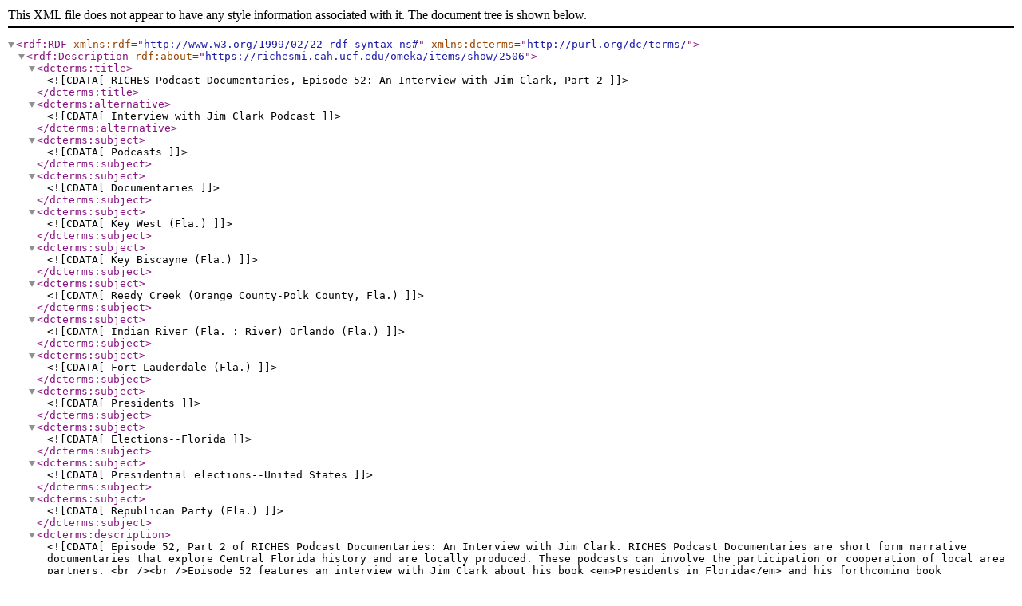

--- FILE ---
content_type: text/xml;charset=UTF-8
request_url: https://richesmi.cah.ucf.edu/omeka/items/browse?tags=Cermack%2C+Anton+%22Tony%22+Joseph&sort_field=Dublin+Core%2CCreator&output=dc-rdf
body_size: 1703
content:
<rdf:RDF xmlns:rdf="http://www.w3.org/1999/02/22-rdf-syntax-ns#" xmlns:dcterms="http://purl.org/dc/terms/">
<rdf:Description rdf:about="https://richesmi.cah.ucf.edu/omeka/items/show/2506">
    <dcterms:title><![CDATA[RICHES Podcast Documentaries, Episode 52: An Interview with Jim Clark, Part 2]]></dcterms:title>
    <dcterms:alternative><![CDATA[Interview with Jim Clark Podcast]]></dcterms:alternative>
    <dcterms:subject><![CDATA[Podcasts]]></dcterms:subject>
    <dcterms:subject><![CDATA[ Documentaries]]></dcterms:subject>
    <dcterms:subject><![CDATA[ Key West (Fla.)]]></dcterms:subject>
    <dcterms:subject><![CDATA[ Key Biscayne (Fla.)]]></dcterms:subject>
    <dcterms:subject><![CDATA[ Reedy Creek (Orange County-Polk County, Fla.)]]></dcterms:subject>
    <dcterms:subject><![CDATA[ Indian River (Fla. : River) Orlando (Fla.)]]></dcterms:subject>
    <dcterms:subject><![CDATA[ Fort Lauderdale (Fla.)]]></dcterms:subject>
    <dcterms:subject><![CDATA[ Presidents]]></dcterms:subject>
    <dcterms:subject><![CDATA[ Elections--Florida]]></dcterms:subject>
    <dcterms:subject><![CDATA[ Presidential elections--United States]]></dcterms:subject>
    <dcterms:subject><![CDATA[ Republican Party (Fla.)]]></dcterms:subject>
    <dcterms:description><![CDATA[Episode 52, Part 2 of RICHES Podcast Documentaries: An Interview with Jim Clark. RICHES Podcast Documentaries are short form narrative documentaries that explore Central Florida history and are locally produced. These podcasts can involve the participation or cooperation of local area partners. <br /><br />Episode 52 features an interview with Jim Clark about his book <em>Presidents in Florida</em> and his forthcoming book <em>Pineapple Anthology of Florida Writers Volume 1</em>. Dr. Clark discusses the various presidents who have traveled to Florida for campaigning and for vacationing, with the first president being Chester Alan Arthur, as well as William McKinley, Theodore Roosevelt, Warren G. Harding, Calvin Coolidge, Franklin D. Roosevelt, Harry S. Truman, and Richard M. Nixon. He also discusses his anthology on writers in Florida, including Robert Frost, Ernest Hemingway, and others.]]></dcterms:description>
    <dcterms:abstract><![CDATA[This is a two-part interview with Dr. Jim Clark from the University of Central Florida. In this second part, we talked with Dr. Clark about his book Presidents in Florida and his forthcoming book Pineapple Anthology of Florida Writers Volume 1.]]></dcterms:abstract>
    <dcterms:creator><![CDATA[Cassanello, Robert]]></dcterms:creator>
    <dcterms:source><![CDATA[Original 17-minute and 46-second podcast by Robert Cassanello, April 11, 2013: "RICHES Podcast Documentaries, Episode 52: An Interview with Jim Clark, Part 2." <a href="http://riches.cah.ucf.edu/podcastsblog.php" target="_blank">RICHES Podcast Documentaries</a>, Orlando, Florida.]]></dcterms:source>
    <dcterms:publisher><![CDATA[<a href="http://riches.cah.ucf.edu/" target="_blank">RICHES</a>]]></dcterms:publisher>
    <dcterms:created><![CDATA[ca. 2013-04-11]]></dcterms:created>
    <dcterms:dateCopyrighted><![CDATA[2013-04-11]]></dcterms:dateCopyrighted>
    <dcterms:issued><![CDATA[2013-04-11]]></dcterms:issued>
    <dcterms:contributor><![CDATA[Clark, James "Jim" C.]]></dcterms:contributor>
    <dcterms:hasPart><![CDATA["<a href="https://richesmi.cah.ucf.edu/omeka2/items/show/2505" target="_blank">RICHES Podcast Documentaries, Episode 51: An Interview with Jim Clark, Part 1</a>." RICHES of Central Florida. https://richesmi.cah.ucf.edu/omeka2/items/show/2505.]]></dcterms:hasPart>
    <dcterms:isPartOf><![CDATA[<a href="http://riches.cah.ucf.edu/podcastsblog.php" target="_blank">RICHES Podcast Documentaries</a>, Orlando, Florida.]]></dcterms:isPartOf>
    <dcterms:isPartOf><![CDATA[<a href="https://richesmi.cah.ucf.edu/omeka2/collections/show/70" target="_blank">RICHES Podcast Documentaries Collection</a>, RICHES of Central Florida.]]></dcterms:isPartOf>
    <dcterms:requires><![CDATA[Multimedia software, such as <a href="http://www.apple.com/quicktime/download/" target="_blank"> QuickTime</a>.]]></dcterms:requires>
    <dcterms:format><![CDATA[audio/mp3]]></dcterms:format>
    <dcterms:extent><![CDATA[24.4 MB]]></dcterms:extent>
    <dcterms:medium><![CDATA[17-minute and 46-second podcast]]></dcterms:medium>
    <dcterms:language><![CDATA[eng]]></dcterms:language>
    <dcterms:type><![CDATA[Sound/Podcast]]></dcterms:type>
    <dcterms:coverage><![CDATA[Harry S. Truman Little White House, Key West, Florida]]></dcterms:coverage>
    <dcterms:coverage><![CDATA[Florida White House, Key Biscayne, Florida]]></dcterms:coverage>
    <dcterms:coverage><![CDATA[ Reedy Creek, Florida]]></dcterms:coverage>
    <dcterms:coverage><![CDATA[Titusville, Florida]]></dcterms:coverage>
    <dcterms:coverage><![CDATA[Lakeside Inn, Mount Dora, Florida]]></dcterms:coverage>
    <dcterms:coverage><![CDATA[Downtown Orlando, Florida]]></dcterms:coverage>
    <dcterms:coverage><![CDATA[Coral Gables, Florida]]></dcterms:coverage>
    <dcterms:coverage><![CDATA[Fort Lauderdale, Florida]]></dcterms:coverage>
    <dcterms:coverage><![CDATA[Key West, Florida]]></dcterms:coverage>
    <dcterms:coverage><![CDATA[Bayfront Park, Miami, Florida]]></dcterms:coverage>
    <dcterms:coverage><![CDATA[Tampa, Florida]]></dcterms:coverage>
    <dcterms:coverage><![CDATA[San Juan Hill, Cuba]]></dcterms:coverage>
    <dcterms:accrualMethod><![CDATA[Item Creation]]></dcterms:accrualMethod>
    <dcterms:mediator><![CDATA[History Teacher]]></dcterms:mediator>
    <dcterms:mediator><![CDATA[Civics/Government Teacher]]></dcterms:mediator>
    <dcterms:mediator><![CDATA[Economics Teacher]]></dcterms:mediator>
    <dcterms:mediator><![CDATA[Geography Teacher]]></dcterms:mediator>
    <dcterms:provenance><![CDATA[Originally created by Robert Cassanello and published by <a href="http://riches.cah.ucf.edu/" target="_blank">RICHES</a>.]]></dcterms:provenance>
    <dcterms:rightsHolder><![CDATA[<a href="http://riches.cah.ucf.edu/" target="_blank">RICHES</a>]]></dcterms:rightsHolder>
</rdf:Description></rdf:RDF>
